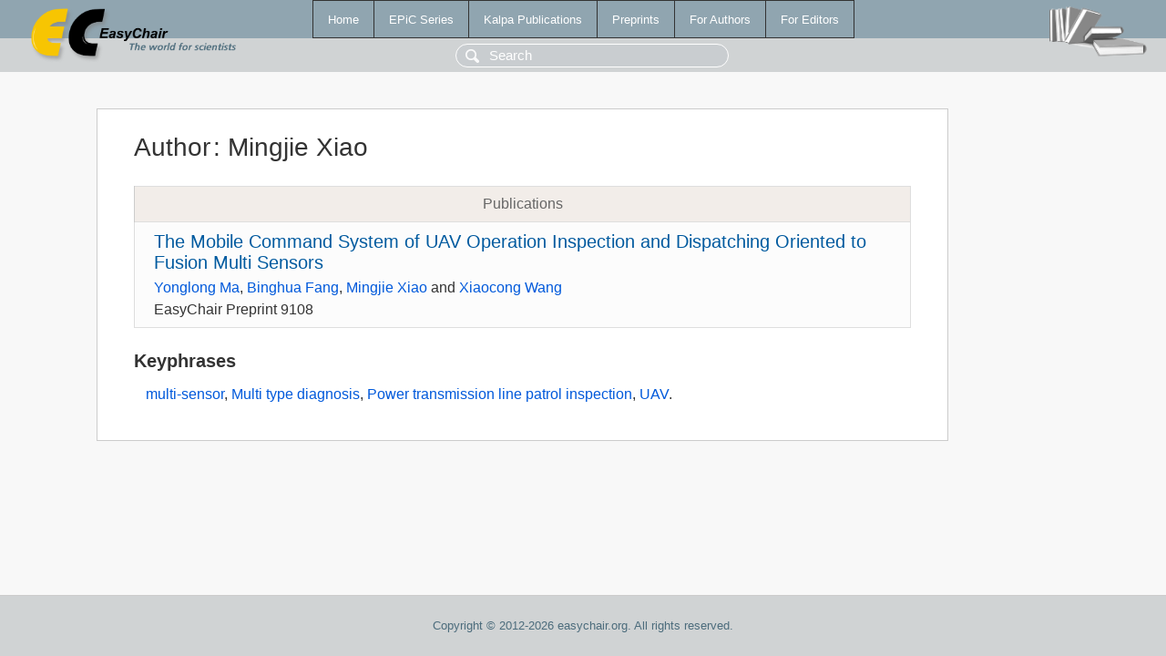

--- FILE ---
content_type: text/html; charset=UTF-8
request_url: https://yahootechpulse.easychair.org/publications/author/5gdd
body_size: 1116
content:
<!DOCTYPE html>
<html lang='en-US'><head><meta content='text/html; charset=UTF-8' http-equiv='Content-Type'/><title>Author: Mingjie Xiao</title><link href='/images/favicon.ico' rel='icon' type='image/jpeg'/><link href='/css/cool.css?version=531' rel='StyleSheet' type='text/css'/><link href='/css/publications.css?version=531' rel='StyleSheet' type='text/css'/><script src='/js/easy.js?version=531'></script><script src='/publications/pubs.js?version=531'></script></head><body class="pubs"><table class="page"><tr style="height:1%"><td><div class="menu"><table class="menutable"><tr><td><a class="mainmenu" href="/publications/" id="t:HOME">Home</a></td><td><a class="mainmenu" href="/publications/EPiC" id="t:EPIC">EPiC Series</a></td><td><a class="mainmenu" href="/publications/Kalpa" id="t:KALPA">Kalpa Publications</a></td><td><a class="mainmenu" href="/publications/preprints" id="t:PREPRINTS">Preprints</a></td><td><a class="mainmenu" href="/publications/for_authors" id="t:FOR_AUTHORS">For Authors</a></td><td><a class="mainmenu" href="/publications/for_editors" id="t:FOR_EDITORS">For Editors</a></td></tr></table></div><div class="search_row"><form onsubmit="alert('Search is temporarily unavailable');return false;"><input id="search-input" name="query" placeholder="Search" type="text"/></form></div><div id="logo"><a href="/"><img class="logonew_alignment" src="/images/logoECpubs.png"/></a></div><div id="books"><img class="books_alignment" src="/images/books.png"/></div></td></tr><tr style="height:99%"><td class="ltgray"><div id="mainColumn"><table id="content_table"><tr><td style="vertical-align:top;width:99%"><div class="abstractBox"><h1>Author<span class="lr_margin">:</span>Mingjie Xiao</h1><table class="epic_table top_margin"><thead><tr><th>Publications</th></tr></thead><tbody><tr><td><div class="title"><a href="/publications/preprint/J54q">The Mobile Command System of UAV Operation Inspection and Dispatching Oriented to Fusion Multi Sensors</a></div><div class="authors"><a href="/publications/author/RNxP">Yonglong Ma</a>, <a href="/publications/author/rrX9">Binghua Fang</a>, <a href="/publications/author/5gdd">Mingjie Xiao</a> and <a href="/publications/author/C1hn">Xiaocong Wang</a></div><div class="volume">EasyChair Preprint 9108</div></td></tr></tbody></table><h3>Keyphrases</h3><p><a href="/publications/keyword/Wd7h">multi-sensor</a>, <a href="/publications/keyword/rBBb">Multi type diagnosis</a>, <a href="/publications/keyword/vDlW">Power transmission line patrol inspection</a>, <a href="/publications/keyword/tL99">UAV</a>.</p></div></td></tr></table></div></td></tr><tr><td class="footer">Copyright © 2012-2026 easychair.org. All rights reserved.</td></tr></table></body></html>